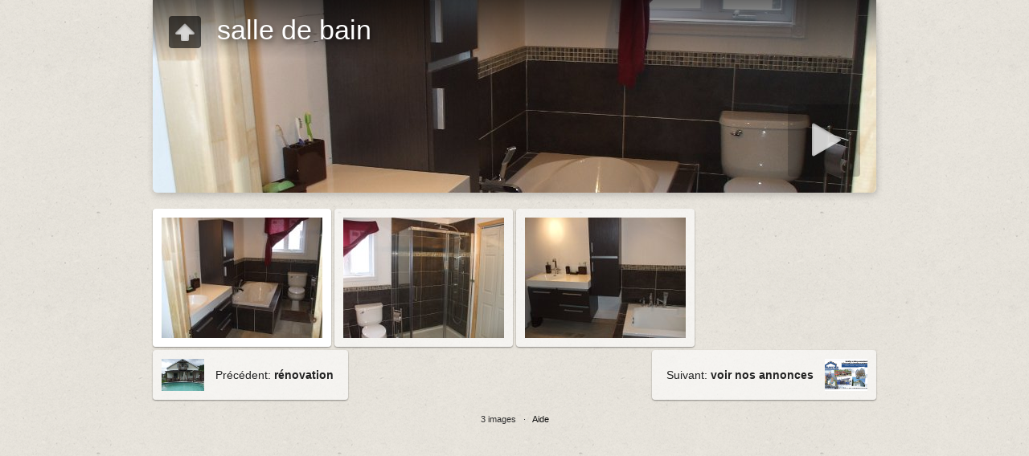

--- FILE ---
content_type: text/html
request_url: https://toiturefrancois.com/album/salle%20de%20bain/index.html
body_size: 2609
content:
<!DOCTYPE html>
<!--[if lt IE 8]><html lang="fr" class="no-js ie7 oldie"><![endif]-->
<!--[if IE 8]><html lang="fr" class="no-js ie8 oldie"><![endif]-->
<!--[if IE 9]><html lang="fr" class="no-js ie9"><![endif]-->
<!--[if gt IE 9]><!--> <html lang="fr" class="no-js"> <!--<![endif]-->
<!-- saved from url=(0014)about:internet -->
<head>
	<meta charset="UTF-8">
	<meta http-equiv="X-UA-Compatible" content="IE=edge,chrome=1">
	<title>salle de bain</title>
	<meta name="keywords" content=""> 
	<meta property="og:title" content="salle de bain">
	<meta name="viewport" content="user-scalable=yes, width=940, minimal-ui">
	<meta name="apple-mobile-web-app-status-bar-style" content="black-translucent">
	<meta name="apple-mobile-web-app-capable" content="yes">
	<meta name="format-detection" content="telephone=no">
	<meta name="robots" content="index,follow">
	<link rel="stylesheet" href="../res/common.css?v=5.0.8">
	<noscript><style>.helplink, #main header .title .controls.share, #main header .title .controls.search { display:none; }</style></noscript>
	<link rel="apple-touch-icon-precomposed" href="../res/apple-touch-icon-144x144-precomposed.png">
	<link rel="icon" href="../res/favicon-32x32.png" sizes="32x32">
	<!--[if IE]><link rel="shortcut icon" href="../res/favicon.ico"><![endif]-->
	<meta name="msapplication-TileColor" content="#1d95af">
	<meta name="msapplication-TileImage" content="../res/tileicon.png">
	<script src="../res/modernizr-2.6.2.min.js"></script>
	<script src="../res/texts.js"></script>
<link rel="alternate" href="album.rss" type="application/rss+xml">
</head>
<body id="index" class="index folder sub-album">
	<!--[if lt IE 8]><p class="chromeframe">You are using an outdated browser. <a href="http://browsehappy.com/">Upgrade your browser today</a> to better experience this site.</p><![endif]-->
	<div id="mainbg">&nbsp;</div>
	<div id="main" role="main"><div class="container">
	<script>if (window.location.hash && window.location.hash.length) document.getElementById('main').style['display']='none';</script>
		
	<header style="background-image:url(folderimage.jpg);">
			<div class="pattern">
				
				<div class="title clearfix">
					<div class="upbtn"><div class="parent controls"><a href="../index.html" data-tooltip="#breadcrumb">&nbsp;</a></div></div>
					<div id="breadcrumb" class="hidden"><a href="../index.html">Toiture François</a></div>
					<div class="hgroup">
						<h1>salle de bain</h1>
					</div>
				</div>
			</div>
		</header>
		
		<div class="items">
			<div class="cont load">
				

				

				<table class="thumbs"><tr>
					<td><a href="slides/DSCF0323.JPG" data-tooltip="#tt0"><noscript><img src="thumbs/DSCF0323.JPG" width="200" height="150"></noscript><img src="../res/blank.png" width="200" height="150" alt="DSCF0323" data-src="thumbs/DSCF0323.JPG" data-ext="JPG" data-caption="<h2>DSCF0323</h2>" data-size="1,72 MB" data-isimage="true" data-width="960" data-height="720"></a><div class="caption hidden" id="tt0"><span class="nr">1</span></div></td>
					<td><a href="slides/DSCF0324.JPG" data-tooltip="#tt1"><noscript><img src="thumbs/DSCF0324.JPG" width="200" height="150"></noscript><img src="../res/blank.png" width="200" height="150" alt="DSCF0324" data-src="thumbs/DSCF0324.JPG" data-ext="JPG" data-caption="<h2>DSCF0324</h2>" data-size="1,73 MB" data-isimage="true" data-width="960" data-height="720"></a><div class="caption hidden" id="tt1"><span class="nr">2</span></div></td>
					<td><a href="slides/DSCF0325.JPG" data-tooltip="#tt2"><noscript><img src="thumbs/DSCF0325.JPG" width="200" height="150"></noscript><img src="../res/blank.png" width="200" height="150" alt="DSCF0325" data-src="thumbs/DSCF0325.JPG" data-ext="JPG" data-caption="<h2>DSCF0325</h2>" data-size="1,81 MB" data-isimage="true" data-width="960" data-height="720"></a><div class="caption hidden" id="tt2"><span class="nr">3</span></div></td>
					<td class="empty">&nbsp;</td>
				</tr></table>
				


				<div class="neighbors clearfix">
					<a href="../voir nos annonces/index.html" class="next"><img src="../voir nos annonces/thumbs/Construction_Francois_Tremblay-Baie Comeau.png"><span>Suivant: <strong>voir nos annonces</strong></span></a>
					<a href="../rénovation/index.html" class="previous"><img src="../rénovation/thumbs/avant01.JPG"><span>Précédent: <strong>rénovation</strong></span></a>
				</div>

					
				<footer><div class="wrap">
					<div class="footer-links">3 images &nbsp; &middot; &nbsp; <a href="javascript:void(0)" title="Aide à l'utilisation de Turtle" class="helplink showhint">Aide</a></div>
					<noscript>Veuillez activer JavaScript dans votre navigateur pour une meilleure expérience de l'album</noscript>
				</div></footer>
			</div>
		</div>
	</div></div>
	
	
	
	<div class="hook"><span class="hook-b">&nbsp;</span><span class="hook-c">&nbsp;</span><span class="hook-s">&nbsp;</span></div>
	
<script src="http://ajax.googleapis.com/ajax/libs/jquery/1.10.2/jquery.min.js"></script>
<script>window.jQuery || document.write('<script src="../res/jquery-1.10.2.min.js"><\/script>');</script>
<script src="../res/skin.min.js?v=5.0.8"></script>
<script>
	_jaWidgetBarColor='white';
	$(document).ready(function(){			
		var enableKeys=function(){return typeof _jaWidgetFocus==='undefined' || !_jaWidgetFocus;};
		var t=$('#main');
		var i=t.find('.thumbs'),f=t.find('.folders td');
		i.turtle({
			resPath:'../res',relPath:'salle de bain/',level:1,nextFoldersFirst:'../voir nos annonces/index.html#Construction_Francois_Tremblay-Baie Comeau.png',
			albumName:'Toiture François',uplink:'http://www.toiturefrancois.com/realisations.html',homepageLinkText:'',afterLast:'nextfolder',
			uplink:'http://www.toiturefrancois.com/realisations.html',licensee:'db2a25a80151498b0f6b7ed62389d05c',thumbHeight:150,
			
			cols:4
		}, {  });
		
		if (!document.touchMode) {
			t.find('.items>.cont').addScroll({focusActive:!0});
		}
		$('.helplink').turtleHelp({index:!0,slide:!0});
		var al=[1,0,1,2];
		if (document.touchMode) $('.shares>a, .search>a, .parent>a').addTooltip({pos:al});
		else { $('.controls>a, .home').addTooltip({pos:al}); $('footer .showhint, .bulkactions .showhint').addTooltip(); }
		

		initMobile();
	});
	if(location.protocol!=='file:') {
	}
	
</script>

<div id="jalbumwidgetcontainer"></div>
<script type="text/javascript"><!--//--><![CDATA[//><!--
_jaSkin = "Turtle";
_jaStyle = "Ricepaper.css";
_jaVersion = "11.6.16";
_jaGeneratorType = "desktop";
_jaLanguage = "fr";
_jaPageType = "index";
_jaRootPath = "..";
_jaUserId = "897560";
var script = document.createElement("script");
script.type = "text/javascript";
script.src = "http://jalbum.net/widgetapi/load.js";
document.getElementById("jalbumwidgetcontainer").appendChild(script);
//--><!]]></script>



</body>
</html>





--- FILE ---
content_type: text/javascript
request_url: https://toiturefrancois.com/album/res/texts.js
body_size: 2529
content:
Texts={closeWindow:'Fermer la fenêtre',okButton:'OK',warning:'Avertissement',error:'Erreur',play:'Lecture',pause:'Pause',stop:'Arrêt',mute:'Muet',unmute:'Activer son',fullScreen:'Plein écran',restoreScreen:'Restaurer écran',repeat:'Répétition',repeatOff:'Répétition désactivée',localFlashWarning:'Lecture Flash locale est peut-être bloquée par des règles de sécurité Flash. Testez les vidéos dans l&#39;album téléchargé !',unsupportedMediaFormat:'<span>Format de média non pris en charge</span>Vous devrez peut-être soit mettre à jour votre navigateur ou le <a href=&#34;http://get.adobe.com/flashplayer/&#34; target=&#34;_blank&#34;>plugin Flash</a> ou utiliser un autre navigateur pour jouer ce média.',items:'Articles',success:'Succès',couponCode:'Code coupon',redeem:'Rembourser',noSuch:'Aucun coupon n&#39;existe !',expired:'Le code coupon <b>{0}</b> a expiré !',accepted:'Le code coupon est accepté. Vous obtiendrez la remise <b>{0}</b> la prochaine fois que vous ajoutez cet article au panier.',lowerThanCurrent:'Ce coupon vous offre une réduction inférieure au courant <b>{0}</b>.',higherThanPrice:'Vous pouvez utiliser ce coupon uniquement pour un prix plus élevé que <b>{0}</b>.',reclaimed:'Ce coupon a déjà été utilisé !',shareOn:'Partager sur',checkOutThis:'A voir',localWarning:'Vous ne pouvez pas partager des albums locaux. Veuillez télécharger votre premier album !',searchBoxTip:'Recherche...',searchResultsFor:'Résultats de la recherche pour',newImages:'Nouvelles images',notFound:'Non trouvé',close:'Fermer',newItem:'NOUVEAU',help_title:'Utilisation de la galerie Turtle',help_pressF1:'Presser <b>F1</b> pour obtenir de l&#39;aide à tout moment !',help_topNavigation:'<b>Barre de Navigation</b> haute avec bouton <b>Accueil</b>',help_upOneLevel:'<b>Remonter</b> d&#39;un niveau',help_authorInfo:'<b>Informations</b> sur l&#39;auteur ou la société',help_shareAndLike:'boutons <b>Partager</b> et <b>Aime</b> pour les réseaux sociaux',help_searchNew:'Recherche <b>nouvelles images</b>',help_search:'bouton <b>Recherche</b>',help_downloadZip:'<b>Télécharger</b> album ou dossier actuel sous forme de fichier ZIP',help_startSlideshow:'Démarrer/arrêter le <b>diaporama</b>. <em>Num. *</em>',help_previousPicture:'Image <b>précédente</b>. <em>Flèche gauche</em><em>Balayage à droite</em>',help_backToIndex:'Retour à la <b>page d&#39;index</b> / remonter d&#39;un niveau <em>Échap</em>',help_toggleFit:'Permuter <b>Adapter à l&#39;écran</b> / <b>Taille réelle</b>. <em>Num. +</em>',help_toggleInfo:'Afficher/masquer les <b>légendes</b> et autres volets tels que les métadonnées, la carte, le panier, etc. <em>Num. -</em>',help_toggleThumbnails:'Afficher/masquer le bandeau déroulant des <b>vignettes</b> <em>Num. -</em>',help_toggleAutoPlay:'Démarrer/arrêter le <b>diaporama</b> <em>Num. *</em>',help_nextPicture:'Image <b>suivante</b>. <em>Flèche droite</em><em>Balayage gauche</em>',help_toggleMeta:'Basculer sur <b>données photo</b>',help_toggleMap:'Basculer sur <b>carte</b>',help_toggleShop:'Basculer sur panneau<b>options d&#39;achat</b>',help_downloadImage:'Télécharger fichier <b>haute résolution</b>',help_shareAndLike:'boutons <b>Partager</b> et <b>Aime</b> pour les réseaux sociaux',help_toggleComments:'Basculer sur <b>commentaires Facebook</b>',help_toggleFaces:'Basculer sur la visibilité des <b>personnes taggées</b>',startSlideshow:'Démarrer diaporama',atFirstPage:'Première page',atLastPage:'Dernière page',atLastPageQuestion:'Que faire maintenant ?',startOver:'Recommencer',backToHome:'Retour à la page d&#39;accueil',stop:'Arrêt',upOneLevel:'Remonter d&#39;un niveau',backToIndex:'Retour à la page des vignettes',previousPicture:'Image précédente',nextPicture:'Image suivante',previousFolder:'Dossier précédent',nextFolder:'Dossier suivant',changeSpeed:'Changer la vitesse',oneToOneSize:'Taille réelle',fitToScreen:'Adapter à l&#39;écran',showInfo:'Afficher légende/infos',hideInfo:'Masquer légende/infos',showThumbs:'Afficher les vignettes',hideThumbs:'Masquer les vignettes',startAutoplay:'Démarrer la lecture automatique',stopAutoplay:'Arrêter la lecture automatique',clickToOpen:'Cliquer pour ouvrir ce document avec le programme associé',commentsBtn:'Commentaires',commentsLabel:'Ajouter un commentaire, voir les commentaires des autres',metaBtn:'Données Photo',metaLabel:'Afficher les données photographiques (Exif/Iptc)',mapBtn:'Carte',mapLabel:'Montrer l&#39;emplacement sur la carte',shopBtn:'Acheter',shopLabel:'Afficher les options pour l&#39;achat de cet article',shareBtn:'Partager',shareLabel:'Partager cette photo sur les réseaux sociaux',download:'Télécharger',original:'Original',hiRes:'Haute résolution',saveTip:'Pour télécharger, utiliser <b>Clic droit + Enregistrer l&#39;image sous...</b>',fotomotoBtn:'Acheter / Partager',fotomotoLabel:'Acheter des tirages ou des fichiers numériques, partager, envoyer eCarte gratuite',mostphotosBtn:'Acheter',mostphotosLabel:'Télécharger cette image à partir de <b>mostphotos.com</b> !',people:'Personnes',sendFeedback:'Envoyez vos commentaires',message:'Message',subject:'Sujet',comment:'Commentaire',yourEmail:'Votre adresse email',send:'Envoyer',messageSent:'Message envoyé',errorSending:'Erreur d&#39;envoi email !',tooLong:'Le texte est trop long ou trop d&#39;articles !',emailMissing:'Email manquant ou mauvais format !',noItemsSelected:'Aucun article sélectionné',selectItemsHint:'Sélectionnez les articles souhaités d&#39;abord !',nonShoppableItems:'The selected items have no or have proprietary shopping options, or different discount rates.',buyNItems:'Acheter {0} articles',locationWarning:'Fonctionne uniquement lorsqu&#39;il est téléchargé'};